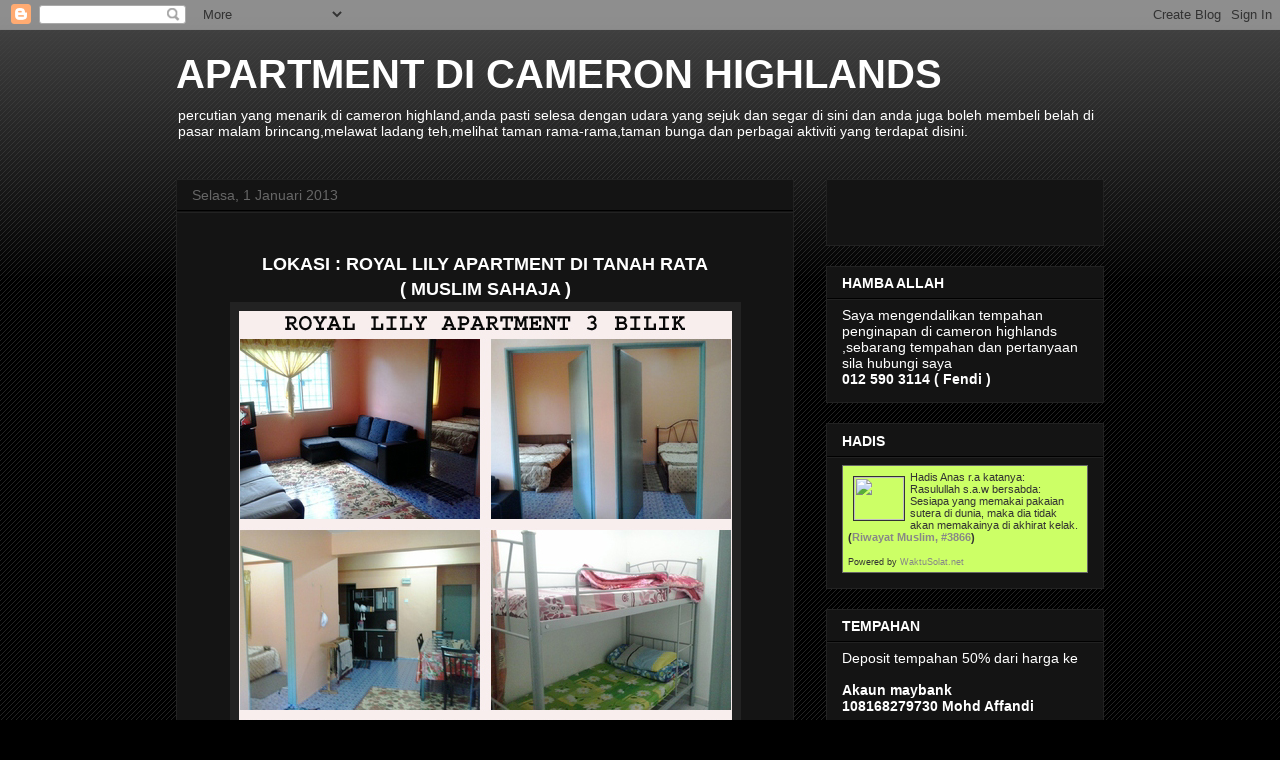

--- FILE ---
content_type: text/javascript;charset=UTF-8
request_url: https://www.waktusolat.net/haddon.php
body_size: 1201
content:
document.write('<table width="100%"  border="0" cellpadding="5" cellspacing="0" bgcolor="#FFFFCC">       <tr>         <td bgcolor="#CCFF66" style="color: #333; border: 1px solid #666; font-size: 11px; font-family: \'lucida grande\', tahoma, verdana, arial, sans-serif;"><img src="http://www.waktusolat.net/images/nabawi.jpg" width="50" height="43" hspace="5" vspace="5" border="1" align="left"/>Hadis Anas r.a katanya: <br> Rasulullah s.a.w bersabda: Sesiapa yang memakai pakaian sutera di dunia, maka dia tidak akan memakainya di akhirat kelak.<br />           <span style="font-weight: bold;">(<a href="http://www.mymasjid.net.my/detect.hadith.php?id=3866">Riwayat Muslim, #3866</a>) </span><br />           <br />           <span style="font-size: 9px;">Powered by <a href="http://www.waktusolat.net/?mod=script_hadith">WaktuSolat.net</a></font></span></td>   </tr>     </table>');  function getCookie(name)
  {
    var re = new RegExp(name + "=([^;]+)");
    var value = re.exec(document.cookie);
    return (value != null) ? unescape(value[1]) : null;
  }


var headID = document.getElementsByTagName("head")[0];         
var advid = "";
var adv = getCookie('ws_adv_141212');

    var newScript = document.createElement('script');
    newScript.type = 'text/javascript';
    newScript.src = 'http://www.waktusolat.net/widget/tab.js.20151219.php';
    headID.appendChild(newScript);

 function string_to_slug(str) {
  str = str.replace(/^\s+|\s+$/g, ''); // trim
  str = str.toLowerCase();
  
  
  var from = "àáäâèéëêìíïîòóöôùúüûñç";
  var to   = "aaaaeeeeiiiioooouuuunc";

  for (var i=0, l=from.length ; i < l ; i++) {
    str = str.replace(new RegExp(from.charAt(i), 'g'), to.charAt(i));
  }

 
  return str;
}

var newScript = document.createElement('script');
newScript.type = 'text/javascript';
newScript.src = 'http://www.waktusolat.net/log.php?title=' + string_to_slug(document.title) + '&url=' + window.location +'&script=4&sid=2aacc18e0f98d4ee35df4db9771b681a';
headID.appendChild(newScript);

var newScript = document.createElement('script');
newScript.type = 'text/javascript';
newScript.src = 'http://www.waktusolat.net/log2.php?advid=' + advid + '&url=' + window.location + '&sid=2aacc18e0f98d4ee35df4db9771b681a';
headID.appendChild(newScript);
